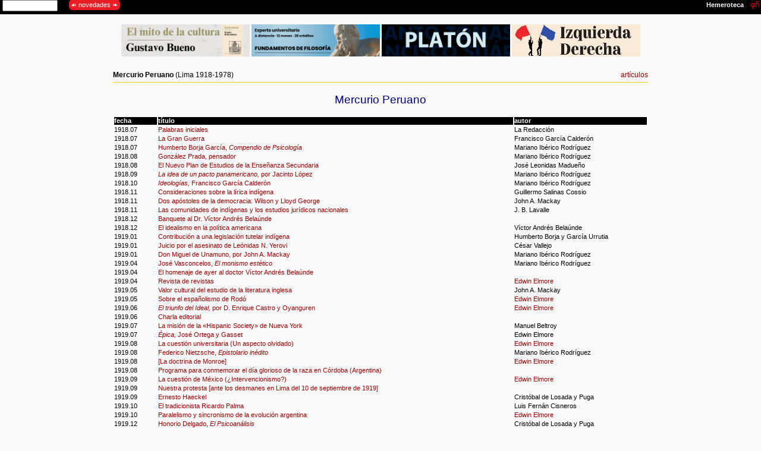

--- FILE ---
content_type: text/html
request_url: https://filosofia.org/hem/dep/mer/index.htm
body_size: 3464
content:
<!DOCTYPE html><html lang="es"><head><!-- agosto 2010 - agosto 2024 --><meta charset="UTF-8">
<title>Mercurio Peruano / Lima 1918-1978</title>
<meta name="author" lang="es" content="http://filosofia.org"><meta name="viewport" content="width=device-width, initial-scale=1.0">
<meta name="description" content="Indice de artículos de la revista Mercurio Peruano, Lima 1918-1978 en la hemeroteca de Filosofía en español.">
<script src="https://ajax.googleapis.com/ajax/libs/jquery/1.9.1/jquery.min.js"></script>
<script src="../../../000/stupidtable.min.js?dev"></script>
<script>$(function(){ $("table").stupidtable(); });</script>
<style>th[data-sort]{cursor:pointer;}</style>
<link rel="stylesheet" href="../../../000/h16.css"></head><body>
<div class="nov"><p class="sm c1"><img src="../../../000/pfe.gif" alt="Filosofía en español" style="width:auto;height:5em;padding:0;float:left;">&nbsp;<br>Filosofía en español<br><script>document.write(parent.location)</script><br><script>var mydate=new Date(); var year=mydate.getFullYear(); var day=mydate.getDay(); var month=mydate.getMonth(); var daym=mydate.getDate(); var dayarray=new Array("domingo","lunes","martes","miércoles","jueves","viernes","sábado"); var montharray=new Array("enero","febrero","marzo","abril","mayo","junio","julio","agosto","septiembre","octubre","noviembre","diciembre"); document.write("Impreso el "+dayarray[day]+" "+daym+" de "+montharray[month]+" de "+year)</script></p></div>
<object class="enc noi" data="../../../000/enh.htm"></object><div class="rg">
<aside class="noi rt ac"><object class="ba2y" data="../../../0av/ba2.htm"></object></aside>

<nav class="rf">
<span class="fi c2"><b class="fv">Mercurio Peruano</b> (Lima 1918-1978)</span>
<span class="fd ad c2"><a href="#art">artículos</a></span></nav><div class="rf"><hr></div>
<article><header>
<h1 class="ac c5 k5">Mercurio Peruano</h1>
</header>
<table style="width:100%; margin: 0px auto;" class="ai c1 fv">
<colgroup>
<col style="width:8%">
<col style="width:67%">
<col style="width:25%">
</colgroup>
<thead><tr class="kb bn">
<th data-sort="string">fecha</th>
<th data-sort="string">título</th>
<th data-sort="string">autor</th>
</tr></thead><tbody class="vt">
<tr><td>1918.07</td><td><a href="n001p001.htm">Palabras iniciales</a></td><td>La Redacción</td></tr>
<tr><td>1918.07</td><td><a href="n001p004.htm">La Gran Guerra</a></td><td>Francisco García Calderón</td></tr>
<tr><td>1918.07</td><td><a href="n001p045.htm">Humberto Borja García, <i>Compendio de Psicología</i></a></td><td>Mariano Ibérico Rodríguez</td></tr>
<tr><td>1918.08</td><td><a href="n002p061.htm">González Prada, pensador</a></td><td>Mariano Ibérico Rodríguez</td></tr>
<tr><td>1918.08</td><td><a href="n002p112.htm">El Nuevo Plan de Estudios de la Enseñanza Secundaria</a></td><td>José Leonidas Madueño</td></tr>
<tr><td>1918.09</td><td><a href="n003p166.htm"><i>La idea de un pacto panamericano,</i> por Jacinto López</a></td><td>Mariano Ibérico Rodríguez</td></tr>
<tr><td>1918.10</td><td><a href="n004p231.htm"><i>Ideologías,</i> Francisco García Calderón</a></td><td>Mariano Ibérico Rodríguez</td></tr>
<tr><td>1918.11</td><td><a href="n005p243.htm">Consideraciones sobre la lírica indígena</a></td><td>Guillermo Salinas Cossio</td></tr>
<tr><td>1918.11</td><td><a href="n005p255.htm">Dos apóstoles de la democracia: Wilson y Lloyd George</a></td><td>John A. Mackay</td></tr>
<tr><td>1918.11</td><td><a href="n005p287.htm">Las comunidades de indígenas y los estudios jurídicos nacionales</a></td><td>J. B. Lavalle</td></tr>
<tr><td>1918.12</td><td><a href="n006p359.htm">Banquete al Dr. Víctor Andrés Belaúnde</a></td><td>&nbsp;</td></tr>
<tr><td>1918.12</td><td><a href="s1918_vab.htm">El idealismo en la política americana</a></td><td>Víctor Andrés Belaúnde</td></tr>
<tr><td>1919.01</td><td><a href="n007p071.htm">Contribución a una legislación tutelar indígena</a></td><td>Humberto Borja y García Urrutia</td></tr>
<tr><td>1919.01</td><td><a href="n007p079.htm">Juicio por el asesinato de Leónidas N. Yerovi</a></td><td>César Vallejo</td></tr>
<tr><td>1919.01</td><td><a href="n007p082.htm">Don Miguel de Unamuno, por John A. Mackay</a></td><td>Mariano Ibérico Rodríguez</td></tr>
<tr><td>1919.04</td><td><a href="n010p316.htm">José Vasconcelos, <i>El monismo estético</i></a></td><td>Mariano Ibérico Rodríguez</td></tr>
<tr><td>1919.04</td><td><a href="n010p318.htm">El homenaje de ayer al doctor Víctor Andrés Belaúnde</a></td><td>&nbsp;</td></tr>
<tr><td>1919.04</td><td><a href="n010p335.htm">Revista de revistas</a></td><td><a href="../../../ave/001/a345.htm">Edwin Elmore</a></td></tr>
<tr><td>1919.05</td><td><a href="n011p354.htm">Valor cultural del estudio de la literatura inglesa</a></td><td>John A. Mackay</td></tr>
<tr><td>1919.05</td><td><a href="n011p364.htm">Sobre el españolismo de Rodó</a></td><td><a href="../../../ave/001/a345.htm">Edwin Elmore</a></td></tr>
<tr><td>1919.06</td><td><a href="n012p423.htm"><i>El triunfo del Ideal,</i> por D. Enrique Castro y Oyanguren</a></td><td><a href="../../../ave/001/a345.htm">Edwin Elmore</a></td></tr>
<tr><td>1919.06</td><td><a href="n012p502.htm">Charla editorial</a></td><td>&nbsp;</td></tr>
<tr><td>1919.07</td><td><a href="n013p069.htm">La misión de la &laquo;Hispanic Society&raquo; de Nueva York</a></td><td>Manuel Beltroy</td></tr>
<tr><td>1919.07</td><td><a href="n013p073.htm"><i>Épica,</i> José Ortega y Gasset</a></td><td>Edwin Elmore</td></tr>
<tr><td>1919.08</td><td><a href="n014p139.htm">La cuestión universitaria (Un aspecto olvidado)</a></td><td><a href="../../../ave/001/a345.htm">Edwin Elmore</a></td></tr>
<tr><td>1919.08</td><td><a href="n014p142.htm">Federico Nietzsche, <i>Epistolario inédito</i></a></td><td>Mariano Ibérico Rodríguez</td></tr>
<tr><td>1919.08</td><td><a href="n014p145.htm">[La doctrina de Monroe]</a></td><td><a href="../../../ave/001/a345.htm">Edwin Elmore</a></td></tr>
<tr><td>1919.08</td><td><a href="n014p154.htm">Programa para conmemorar el día glorioso de la raza en Córdoba (Argentina)</a></td><td>&nbsp;</td></tr>
<tr><td>1919.09</td><td><a href="n015p230.htm">La cuestión de México (&iquest;Intervencionismo?)</a></td><td><a href="../../../ave/001/a345.htm">Edwin Elmore</a></td></tr>
<tr><td>1919.09</td><td><a href="n015p238.htm">Nuestra protesta [ante los desmanes en Lima del 10 de septiembre de 1919]</a></td><td>&nbsp;</td></tr>
<tr><td>1919.09</td><td><a href="n015p251.htm">Ernesto Haeckel</a></td><td>Cristóbal de Losada y Puga</td></tr>
<tr><td>1919.10</td><td><a href="n016p259.htm">El tradicionista Ricardo Palma</a></td><td>Luis Fernán Cisneros</td></tr>
<tr><td>1919.10</td><td><a href="n016p457.htm">Paralelismo y sincronismo de la evolución argentina</a></td><td><a href="../../../ave/001/a345.htm">Edwin Elmore</a></td></tr>
<tr><td>1919.12</td><td><a href="n018p557.htm">Honorio Delgado, <i>El Psicoanálisis</i></a></td><td>Cristóbal de Losada y Puga</td></tr>
<tr><td>1919.12</td><td><a href="n018p566.htm">Arturo Montoya, <i>Programa de Historia de la Literatura castellana</i></a></td><td>Raúl Porras</td></tr>
<tr><td>1920.01</td><td><a href="n019p027.htm">Naturaleza</a></td><td>Oscar Miró Quesada</td></tr>
<tr><td>1920.01</td><td><a href="n019p067.htm"><i>Hispania - La Nueva Democracia</i></a></td><td>Juan A. Mackay</td></tr>
<tr><td>1920.02</td><td><a href="n020p108.htm">Necesidad de una educación idealista</a></td><td>Mariano Ibérico Rodríguez</td></tr>
<tr><td>1920.02</td><td><a href="n020p159.htm">Conferencia del poeta de la juventud, D. José Gálvez</a></td><td>Manuel Beltroy</td></tr>
<tr><td>1920.03</td><td><a href="n021p238.htm">José Ingegnieros <i>...porvenir de la filosofía</i></a></td><td>Mariano Ibérico Rodríguez</td></tr>
<tr><td>1920.04</td><td><a href="n022p265.htm">A una estrella</a></td><td>Mariano Brull</td></tr>
<tr><td>1920.04</td><td><a href="n022p306.htm">&dagger; Teodoro Elmore</a></td><td>Cristóbal de Losada y Puga</td></tr>
<tr><td>1920.04</td><td><a href="n022p310.htm">V. A. Belaúnde: Los valores esenciales de la cultura americana</a></td><td>M. L. R.</td></tr>
<tr><td>1920.04</td><td><a href="n022p311.htm">El Congreso Nacional de Estudiantes del Cuzco</a></td><td>Raúl Porras Barrenechea</td></tr>
<tr><td>1920.05</td><td><a href="n023p392.htm">Flos sophorum (Flor de los sabios), por Eugenio D'Ors</a></td><td><a href="../../../ave/001/a345.htm">Edwin Elmore</a></td></tr>
<tr><td>1920.06</td><td><a href="n024p395.htm">II Aniversario de <i>Mercurio Peruano</i></a></td><td>&nbsp;</td></tr>
<tr><td>1920.06</td><td><a href="n024p410.htm">José Ortega y Gasset</a></td><td>Félix Celestino Lizaso</td></tr>
<tr><td>1920.06</td><td><a href="n024p469.htm">Baroja y Manuel Gálvez</a></td><td><a href="../../../ave/001/a345.htm">Edwin Elmore</a></td></tr>
<tr><td>1923.01</td><td><a href="n055p389.htm">Una gran antología americana</a></td><td>Alberto Ureta | Alberto Insúa</td></tr>
<tr><td>1923.02</td><td><a href="n056p395.htm">La Frontera en Hispano-américa</a></td><td>Víctor Andrés Belaúnde</td></tr>
<tr><td>1923.02</td><td><a href="n056p471.htm">Edwin Elmore, <i>El esfuerzo civilizador</i></a></td><td>Mariano Ibérico Rodríguez</td></tr>
<tr><td>1923.03</td><td><a href="n057p495.htm">Nosotros y la Nueva Era</a></td><td><a href="../../../ave/001/a345.htm">Edwin Elmore</a></td></tr>
<tr><td>1923.03</td><td><a href="n057p498.htm">Los intelectuales y los nuevos tiempos</a></td><td>Juan A. Mackay</td></tr>
<tr><td>1923.03</td><td><a href="n057p546.htm"><i>Mercurio Peruano</i>, sexto año de vida</a></td><td>Los Redactores</td></tr>
<tr><td>1923.03</td><td><a href="n057p547.htm">México, el Perú y Bolivia, ausentes del Congreso Panamericano</a></td><td><a href="../../../ave/001/a345.htm">Edwin Elmore</a></td></tr>
<tr><td>1923.03</td><td><a href="n057p548.htm">La revolución intelectual en la China</a></td><td><a href="../../../ave/001/a345.htm">Edwin Elmore</a></td></tr>
<tr><td>1923.03</td><td><a href="n057p549.htm">Varona, Vasconcelos, Sanín Cano y José Ingenieros</a></td><td><a href="../../../ave/001/a345.htm">Edwin Elmore</a></td></tr>
<tr><td>1923.03</td><td><a href="n057p550.htm">Harding-Hughes versus Obregón</a></td><td><a href="../../../ave/001/a345.htm">Edwin Elmore</a></td></tr>
<tr><td>1923.03</td><td><a href="n057p551.htm">Un concurso literario interesante - Asociación de la Prensa Diaria de Santander</a></td><td>&nbsp;</td></tr>
<tr><td>1923.03</td><td><a href="n058p591.htm">Unamuno en Yanquilandia</a></td><td><a href="../../../ave/001/a345.htm">Edwin Elmore</a></td></tr>
<tr><td>1923.04</td><td><a href="n058p626.htm">Recuerdos de Lima</a></td><td><a href="../../../ave/001/a225.htm">José Vasconcelos</a></td></tr>
<tr><td>1923.04</td><td><a href="n058p633.htm">Un periodista de los que hacen falta. Julio Navarro Monzó</a></td><td><a href="../../../ave/001/a345.htm">Edwin Elmore</a></td></tr>
<tr><td>1923.05</td><td><a href="n059p712.htm">Roberto Levillier: <i>La tienda de los espejos</i></a></td><td><a href="../../../ave/001/a345.htm">Edwin Elmore</a></td></tr>
<tr><td>1923.06</td><td><a href="n060p635.htm">Democracia y despotismo en Hispano-América</a></td><td>Víctor Andrés Belaúnde</td></tr>
<tr><td>1925.11</td><td><a href="n089p403.htm">Edwin Elmore</a></td><td><i>Mercurio Peruano</i></td></tr>
<tr><td>1925.11</td><td><a href="n089p413.htm">El idealismo de Edwin Elmore</a></td><td>José Carlos Mariátegui</td></tr>
</tbody></table>
<p class="ac c1 k0">Esta relación de artículos se reordena pulsando en el nombre de cada campo<br>&nbsp;</p>

<h3 class="ad c1 cv"><a class="pie" href="../../../ave/equipo.htm#red" onclick="window.open(this.href,'trackback','width=500pt,height=100pt,scrollbars=yes,status=yes'); return false">r</a>&nbsp;</h3>
</article><footer class="rp c1"><hr>
<span class="fi"><a class="pie" href="../../../pcero.htm"><img src="../../../000/phn.gif" alt="filosofía.org" title="filosofía en español" style="width:75%;height:auto;padding:0;" ></a></span>
<span class="fi"><a class="pie" href="../../../index.htm">Filosofía en español</a>&emsp;<br><a class="pie" href="../../../derechos.htm">&copy; filosofia.org</a></span>
<span class="fi">&ensp;</span>
<span class="fd ad"><a class="pie" href="../../index.htm">Hemeroteca</a></span></footer><aside class="noi rt ac"><object class="av2" data="../../../0av/a2.htm"></object></aside></div></body></html>

--- FILE ---
content_type: text/javascript
request_url: https://filosofia.org/000/stupidtable.min.js?dev
body_size: 566
content:
(function(d){d.fn.stupidtable=function(b){return this.each(function(){var a=d(this);b=b||{};b=d.extend({},d.fn.stupidtable.default_sort_fns,b);var n=function(a,b){for(var f=[],c=0,e=a.slice(0).sort(b),h=0;h<a.length;h++){for(c=d.inArray(a[h],e);-1!=d.inArray(c,f);)c++;f.push(c)}return f},q=function(a,b){for(var d=a.slice(0),c=0,e=0;e<b.length;e++)c=b[e],d[c]=a[e];return d};a.on("click","th",function(){var m=a.children("tbody").children("tr"),g=d(this),f=0,c=d.fn.stupidtable.dir;a.find("th").slice(0, g.index()).each(function(){var a=d(this).attr("colspan")||1;f+=parseInt(a,10)});var e=g.data("sort-default")||c.ASC;g.data("sort-dir")&&(e=g.data("sort-dir")===c.ASC?c.DESC:c.ASC);var h=g.data("sort")||null;null!==h&&(a.trigger("beforetablesort",{column:f,direction:e}),a.css("display"),setTimeout(function(){var l=[],p=b[h];m.each(function(a,b){var c=d(b).children().eq(f),e=c.data("sort-value"),c="undefined"!==typeof e?e:c.text();l.push(c)});var k;k=e==c.ASC?n(l,p):n(l,function(a,b){return-p(a,b)}); a.find("th").data("sort-dir",null).removeClass("sorting-desc sorting-asc");g.data("sort-dir",e).addClass("sorting-"+e);k=d(q(m,k));a.children("tbody").remove();a.append("<tbody />").append(k);a.trigger("aftertablesort",{column:f,direction:e});a.css("display")},10))})})};d.fn.stupidtable.dir={ASC:"asc",DESC:"desc"};d.fn.stupidtable.default_sort_fns={"int":function(b,a){return parseInt(b,10)-parseInt(a,10)},"float":function(b,a){return parseFloat(b)-parseFloat(a)},string:function(b,a){return b<a?-1: b>a?1:0},"string-ins":function(b,a){b=b.toLowerCase();a=a.toLowerCase();return b<a?-1:b>a?1:0}}})(jQuery);
